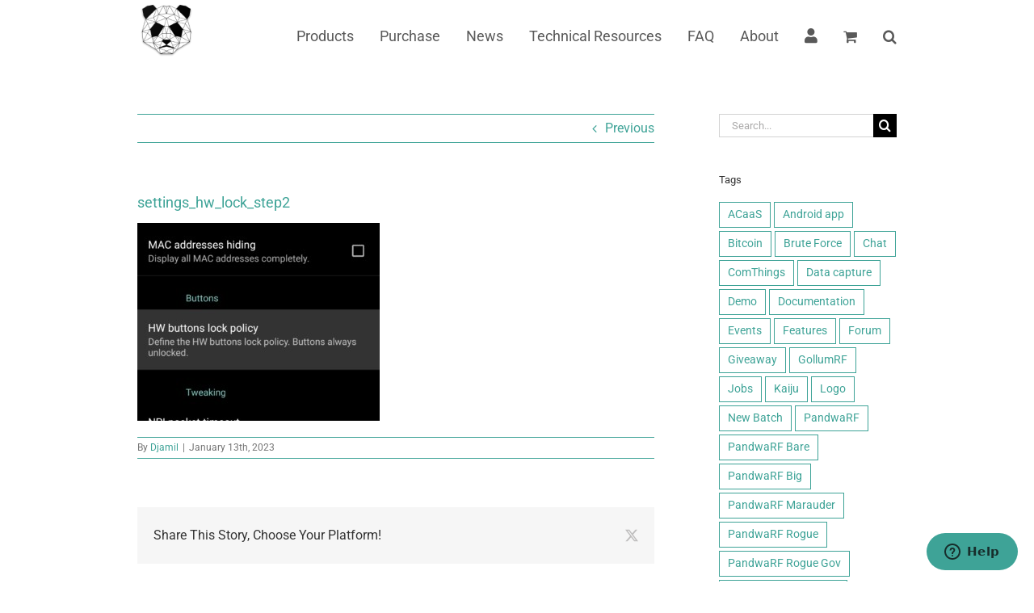

--- FILE ---
content_type: text/html; charset=UTF-8
request_url: https://pandwarf.com/news/pandwarf-automatic-button-lock/settings_hw_lock_step2/
body_size: 16752
content:
<!DOCTYPE html>
<html class="avada-html-layout-wide avada-html-header-position-top" lang="en-US" prefix="og: http://ogp.me/ns# fb: http://ogp.me/ns/fb#">
<head>
	<meta http-equiv="X-UA-Compatible" content="IE=edge" />
	<meta http-equiv="Content-Type" content="text/html; charset=utf-8"/>
	<meta name="viewport" content="width=device-width, initial-scale=1" />
	<meta name='robots' content='index, follow, max-image-preview:large, max-snippet:-1, max-video-preview:-1' />

<!-- Google Tag Manager for WordPress by gtm4wp.com -->
<script data-cfasync="false" data-pagespeed-no-defer>
	var gtm4wp_datalayer_name = "dataLayer";
	var dataLayer = dataLayer || [];
</script>
<!-- End Google Tag Manager for WordPress by gtm4wp.com --><script>window._wca = window._wca || [];</script>

	<!-- This site is optimized with the Yoast SEO plugin v26.7 - https://yoast.com/wordpress/plugins/seo/ -->
	<title>settings_hw_lock_step2 - PandwaRF</title>
	<link rel="canonical" href="https://pandwarf.com/news/pandwarf-automatic-button-lock/settings_hw_lock_step2/" />
	<meta property="og:locale" content="en_US" />
	<meta property="og:type" content="article" />
	<meta property="og:title" content="settings_hw_lock_step2 - PandwaRF" />
	<meta property="og:url" content="https://pandwarf.com/news/pandwarf-automatic-button-lock/settings_hw_lock_step2/" />
	<meta property="og:site_name" content="PandwaRF" />
	<meta property="og:image" content="https://pandwarf.com/news/pandwarf-automatic-button-lock/settings_hw_lock_step2" />
	<meta property="og:image:width" content="1080" />
	<meta property="og:image:height" content="882" />
	<meta property="og:image:type" content="image/jpeg" />
	<meta name="twitter:card" content="summary_large_image" />
	<script type="application/ld+json" class="yoast-schema-graph">{"@context":"https://schema.org","@graph":[{"@type":"WebPage","@id":"https://pandwarf.com/news/pandwarf-automatic-button-lock/settings_hw_lock_step2/","url":"https://pandwarf.com/news/pandwarf-automatic-button-lock/settings_hw_lock_step2/","name":"settings_hw_lock_step2 - PandwaRF","isPartOf":{"@id":"https://pandwarf.com/#website"},"primaryImageOfPage":{"@id":"https://pandwarf.com/news/pandwarf-automatic-button-lock/settings_hw_lock_step2/#primaryimage"},"image":{"@id":"https://pandwarf.com/news/pandwarf-automatic-button-lock/settings_hw_lock_step2/#primaryimage"},"thumbnailUrl":"https://pandwarf.com/wp/wp-content/uploads/2023/01/settings_hw_lock_step2-e1674207055589.jpg","datePublished":"2023-01-13T13:51:19+00:00","breadcrumb":{"@id":"https://pandwarf.com/news/pandwarf-automatic-button-lock/settings_hw_lock_step2/#breadcrumb"},"inLanguage":"en-US","potentialAction":[{"@type":"ReadAction","target":["https://pandwarf.com/news/pandwarf-automatic-button-lock/settings_hw_lock_step2/"]}]},{"@type":"ImageObject","inLanguage":"en-US","@id":"https://pandwarf.com/news/pandwarf-automatic-button-lock/settings_hw_lock_step2/#primaryimage","url":"https://pandwarf.com/wp/wp-content/uploads/2023/01/settings_hw_lock_step2-e1674207055589.jpg","contentUrl":"https://pandwarf.com/wp/wp-content/uploads/2023/01/settings_hw_lock_step2-e1674207055589.jpg","width":1080,"height":882},{"@type":"BreadcrumbList","@id":"https://pandwarf.com/news/pandwarf-automatic-button-lock/settings_hw_lock_step2/#breadcrumb","itemListElement":[{"@type":"ListItem","position":1,"name":"Accueil","item":"https://pandwarf.com/"},{"@type":"ListItem","position":2,"name":"PandwaRF automatic button lock","item":"https://pandwarf.com/news/pandwarf-automatic-button-lock/"},{"@type":"ListItem","position":3,"name":"settings_hw_lock_step2"}]},{"@type":"WebSite","@id":"https://pandwarf.com/#website","url":"https://pandwarf.com/","name":"PandwaRF","description":"One (RF) remote control to rule them all","potentialAction":[{"@type":"SearchAction","target":{"@type":"EntryPoint","urlTemplate":"https://pandwarf.com/?s={search_term_string}"},"query-input":{"@type":"PropertyValueSpecification","valueRequired":true,"valueName":"search_term_string"}}],"inLanguage":"en-US"}]}</script>
	<!-- / Yoast SEO plugin. -->


<link rel='dns-prefetch' href='//stats.wp.com' />
<link rel="alternate" type="application/rss+xml" title="PandwaRF &raquo; Feed" href="https://pandwarf.com/feed/" />
<link rel="alternate" type="application/rss+xml" title="PandwaRF &raquo; Comments Feed" href="https://pandwarf.com/comments/feed/" />
					<link rel="shortcut icon" href="https://pandwarf.com/wp/wp-content/uploads/2016/10/panda-logo_white_ears_final_notext_square.png" type="image/x-icon" />
		
					<!-- Apple Touch Icon -->
			<link rel="apple-touch-icon" sizes="180x180" href="https://pandwarf.com/wp/wp-content/uploads/2016/10/panda-logo_white_ears_final_notext.png">
		
					<!-- Android Icon -->
			<link rel="icon" sizes="192x192" href="https://pandwarf.com/wp/wp-content/uploads/2016/10/panda-logo_white_ears_final_notext_square.png">
		
					<!-- MS Edge Icon -->
			<meta name="msapplication-TileImage" content="https://pandwarf.com/wp/wp-content/uploads/2016/10/panda-logo_white_ears_final_notext_square.png">
				<link rel="alternate" title="oEmbed (JSON)" type="application/json+oembed" href="https://pandwarf.com/wp-json/oembed/1.0/embed?url=https%3A%2F%2Fpandwarf.com%2Fnews%2Fpandwarf-automatic-button-lock%2Fsettings_hw_lock_step2%2F" />
<link rel="alternate" title="oEmbed (XML)" type="text/xml+oembed" href="https://pandwarf.com/wp-json/oembed/1.0/embed?url=https%3A%2F%2Fpandwarf.com%2Fnews%2Fpandwarf-automatic-button-lock%2Fsettings_hw_lock_step2%2F&#038;format=xml" />
				
		<meta property="og:locale" content="en_US"/>
		<meta property="og:type" content="article"/>
		<meta property="og:site_name" content="PandwaRF"/>
		<meta property="og:title" content="settings_hw_lock_step2 - PandwaRF"/>
				<meta property="og:url" content="https://pandwarf.com/news/pandwarf-automatic-button-lock/settings_hw_lock_step2/"/>
																				<meta property="og:image" content="https://pandwarf.com/wp/wp-content/uploads/2022/12/ic_launcher-1.png"/>
		<meta property="og:image:width" content="72"/>
		<meta property="og:image:height" content="72"/>
		<meta property="og:image:type" content="image/png"/>
				<style id='wp-img-auto-sizes-contain-inline-css' type='text/css'>
img:is([sizes=auto i],[sizes^="auto," i]){contain-intrinsic-size:3000px 1500px}
/*# sourceURL=wp-img-auto-sizes-contain-inline-css */
</style>
<style id='wp-emoji-styles-inline-css' type='text/css'>

	img.wp-smiley, img.emoji {
		display: inline !important;
		border: none !important;
		box-shadow: none !important;
		height: 1em !important;
		width: 1em !important;
		margin: 0 0.07em !important;
		vertical-align: -0.1em !important;
		background: none !important;
		padding: 0 !important;
	}
/*# sourceURL=wp-emoji-styles-inline-css */
</style>
<style id='woocommerce-inline-inline-css' type='text/css'>
.woocommerce form .form-row .required { visibility: visible; }
/*# sourceURL=woocommerce-inline-inline-css */
</style>
<link rel='stylesheet' id='sib-front-css-css' href='https://pandwarf.com/wp/wp-content/plugins/mailin/css/mailin-front.css?ver=6.9' type='text/css' media='all' />
<link rel='stylesheet' id='fusion-dynamic-css-css' href='https://pandwarf.com/wp/wp-content/uploads/fusion-styles/73cca77e0f7fdc8e91423593355336a3.min.css?ver=3.12.2' type='text/css' media='all' />
<link rel='stylesheet' id='select2-css' href='https://pandwarf.com/wp/wp-content/plugins/woocommerce/assets/css/select2.css?ver=10.4.3' type='text/css' media='all' />
<script type="text/javascript" src="https://pandwarf.com/wp/wp-includes/js/jquery/jquery.min.js?ver=3.7.1" id="jquery-core-js"></script>
<script type="text/javascript" src="https://pandwarf.com/wp/wp-content/plugins/revslider/public/assets/js/rbtools.min.js?ver=6.6.20" async id="tp-tools-js"></script>
<script type="text/javascript" src="https://pandwarf.com/wp/wp-content/plugins/revslider/public/assets/js/rs6.min.js?ver=6.6.20" async id="revmin-js"></script>
<script type="text/javascript" src="https://pandwarf.com/wp/wp-content/plugins/woocommerce/assets/js/jquery-blockui/jquery.blockUI.min.js?ver=2.7.0-wc.10.4.3" id="wc-jquery-blockui-js" defer="defer" data-wp-strategy="defer"></script>
<script type="text/javascript" id="wc-add-to-cart-js-extra">
/* <![CDATA[ */
var wc_add_to_cart_params = {"ajax_url":"/wp/wp-admin/admin-ajax.php","wc_ajax_url":"/?wc-ajax=%%endpoint%%","i18n_view_cart":"View cart","cart_url":"https://pandwarf.com/cart/","is_cart":"","cart_redirect_after_add":"yes"};
//# sourceURL=wc-add-to-cart-js-extra
/* ]]> */
</script>
<script type="text/javascript" src="https://pandwarf.com/wp/wp-content/plugins/woocommerce/assets/js/frontend/add-to-cart.min.js?ver=10.4.3" id="wc-add-to-cart-js" defer="defer" data-wp-strategy="defer"></script>
<script type="text/javascript" src="https://pandwarf.com/wp/wp-content/plugins/woocommerce/assets/js/js-cookie/js.cookie.min.js?ver=2.1.4-wc.10.4.3" id="wc-js-cookie-js" defer="defer" data-wp-strategy="defer"></script>
<script type="text/javascript" id="woocommerce-js-extra">
/* <![CDATA[ */
var woocommerce_params = {"ajax_url":"/wp/wp-admin/admin-ajax.php","wc_ajax_url":"/?wc-ajax=%%endpoint%%","i18n_password_show":"Show password","i18n_password_hide":"Hide password"};
//# sourceURL=woocommerce-js-extra
/* ]]> */
</script>
<script type="text/javascript" src="https://pandwarf.com/wp/wp-content/plugins/woocommerce/assets/js/frontend/woocommerce.min.js?ver=10.4.3" id="woocommerce-js" defer="defer" data-wp-strategy="defer"></script>
<script type="text/javascript" src="https://stats.wp.com/s-202603.js" id="woocommerce-analytics-js" defer="defer" data-wp-strategy="defer"></script>
<script type="text/javascript" id="sib-front-js-js-extra">
/* <![CDATA[ */
var sibErrMsg = {"invalidMail":"Please fill out valid email address","requiredField":"Please fill out required fields","invalidDateFormat":"Please fill out valid date format","invalidSMSFormat":"Please fill out valid phone number"};
var ajax_sib_front_object = {"ajax_url":"https://pandwarf.com/wp/wp-admin/admin-ajax.php","ajax_nonce":"946a0a4d1d","flag_url":"https://pandwarf.com/wp/wp-content/plugins/mailin/img/flags/"};
//# sourceURL=sib-front-js-js-extra
/* ]]> */
</script>
<script type="text/javascript" src="https://pandwarf.com/wp/wp-content/plugins/mailin/js/mailin-front.js?ver=1766062540" id="sib-front-js-js"></script>
<script type="text/javascript" src="https://pandwarf.com/wp/wp-content/plugins/woocommerce/assets/js/selectWoo/selectWoo.full.min.js?ver=1.0.9-wc.10.4.3" id="selectWoo-js" defer="defer" data-wp-strategy="defer"></script>
<link rel="https://api.w.org/" href="https://pandwarf.com/wp-json/" /><link rel="alternate" title="JSON" type="application/json" href="https://pandwarf.com/wp-json/wp/v2/media/24443" /><link rel="EditURI" type="application/rsd+xml" title="RSD" href="https://pandwarf.com/wp/xmlrpc.php?rsd" />
<meta name="generator" content="WordPress 6.9" />
<meta name="generator" content="WooCommerce 10.4.3" />
<link rel='shortlink' href='https://pandwarf.com/?p=24443' />
	<style>img#wpstats{display:none}</style>
		
<!-- Google Tag Manager for WordPress by gtm4wp.com -->
<!-- GTM Container placement set to automatic -->
<script data-cfasync="false" data-pagespeed-no-defer type="text/javascript">
	var dataLayer_content = {"pagePostType":"attachment","pagePostType2":"single-attachment"};
	dataLayer.push( dataLayer_content );
</script>
<script data-cfasync="false" data-pagespeed-no-defer type="text/javascript">
(function(w,d,s,l,i){w[l]=w[l]||[];w[l].push({'gtm.start':
new Date().getTime(),event:'gtm.js'});var f=d.getElementsByTagName(s)[0],
j=d.createElement(s),dl=l!='dataLayer'?'&l='+l:'';j.async=true;j.src=
'//www.googletagmanager.com/gtm.js?id='+i+dl;f.parentNode.insertBefore(j,f);
})(window,document,'script','dataLayer','GTM-TX6HTP');
</script>
<!-- End Google Tag Manager for WordPress by gtm4wp.com --><style type="text/css" id="tve_global_variables">:root{--tcb-background-author-image:url(https://secure.gravatar.com/avatar/79663c25acdc8dc8979b4cfafc294957c1e085733ec6dcb5044ccd2efe798c41?s=256&r=g);--tcb-background-user-image:url();--tcb-background-featured-image-thumbnail:url(https://pandwarf.com/wp/wp-content/plugins/thrive-leads/tcb/editor/css/images/featured_image.png);}</style><style type="text/css" id="css-fb-visibility">@media screen and (max-width: 640px){.fusion-no-small-visibility{display:none !important;}body .sm-text-align-center{text-align:center !important;}body .sm-text-align-left{text-align:left !important;}body .sm-text-align-right{text-align:right !important;}body .sm-flex-align-center{justify-content:center !important;}body .sm-flex-align-flex-start{justify-content:flex-start !important;}body .sm-flex-align-flex-end{justify-content:flex-end !important;}body .sm-mx-auto{margin-left:auto !important;margin-right:auto !important;}body .sm-ml-auto{margin-left:auto !important;}body .sm-mr-auto{margin-right:auto !important;}body .fusion-absolute-position-small{position:absolute;top:auto;width:100%;}.awb-sticky.awb-sticky-small{ position: sticky; top: var(--awb-sticky-offset,0); }}@media screen and (min-width: 641px) and (max-width: 1024px){.fusion-no-medium-visibility{display:none !important;}body .md-text-align-center{text-align:center !important;}body .md-text-align-left{text-align:left !important;}body .md-text-align-right{text-align:right !important;}body .md-flex-align-center{justify-content:center !important;}body .md-flex-align-flex-start{justify-content:flex-start !important;}body .md-flex-align-flex-end{justify-content:flex-end !important;}body .md-mx-auto{margin-left:auto !important;margin-right:auto !important;}body .md-ml-auto{margin-left:auto !important;}body .md-mr-auto{margin-right:auto !important;}body .fusion-absolute-position-medium{position:absolute;top:auto;width:100%;}.awb-sticky.awb-sticky-medium{ position: sticky; top: var(--awb-sticky-offset,0); }}@media screen and (min-width: 1025px){.fusion-no-large-visibility{display:none !important;}body .lg-text-align-center{text-align:center !important;}body .lg-text-align-left{text-align:left !important;}body .lg-text-align-right{text-align:right !important;}body .lg-flex-align-center{justify-content:center !important;}body .lg-flex-align-flex-start{justify-content:flex-start !important;}body .lg-flex-align-flex-end{justify-content:flex-end !important;}body .lg-mx-auto{margin-left:auto !important;margin-right:auto !important;}body .lg-ml-auto{margin-left:auto !important;}body .lg-mr-auto{margin-right:auto !important;}body .fusion-absolute-position-large{position:absolute;top:auto;width:100%;}.awb-sticky.awb-sticky-large{ position: sticky; top: var(--awb-sticky-offset,0); }}</style>	<noscript><style>.woocommerce-product-gallery{ opacity: 1 !important; }</style></noscript>
	<meta name="generator" content="Powered by Slider Revolution 6.6.20 - responsive, Mobile-Friendly Slider Plugin for WordPress with comfortable drag and drop interface." />
<style type="text/css" id="thrive-default-styles"></style><script>function setREVStartSize(e){
			//window.requestAnimationFrame(function() {
				window.RSIW = window.RSIW===undefined ? window.innerWidth : window.RSIW;
				window.RSIH = window.RSIH===undefined ? window.innerHeight : window.RSIH;
				try {
					var pw = document.getElementById(e.c).parentNode.offsetWidth,
						newh;
					pw = pw===0 || isNaN(pw) || (e.l=="fullwidth" || e.layout=="fullwidth") ? window.RSIW : pw;
					e.tabw = e.tabw===undefined ? 0 : parseInt(e.tabw);
					e.thumbw = e.thumbw===undefined ? 0 : parseInt(e.thumbw);
					e.tabh = e.tabh===undefined ? 0 : parseInt(e.tabh);
					e.thumbh = e.thumbh===undefined ? 0 : parseInt(e.thumbh);
					e.tabhide = e.tabhide===undefined ? 0 : parseInt(e.tabhide);
					e.thumbhide = e.thumbhide===undefined ? 0 : parseInt(e.thumbhide);
					e.mh = e.mh===undefined || e.mh=="" || e.mh==="auto" ? 0 : parseInt(e.mh,0);
					if(e.layout==="fullscreen" || e.l==="fullscreen")
						newh = Math.max(e.mh,window.RSIH);
					else{
						e.gw = Array.isArray(e.gw) ? e.gw : [e.gw];
						for (var i in e.rl) if (e.gw[i]===undefined || e.gw[i]===0) e.gw[i] = e.gw[i-1];
						e.gh = e.el===undefined || e.el==="" || (Array.isArray(e.el) && e.el.length==0)? e.gh : e.el;
						e.gh = Array.isArray(e.gh) ? e.gh : [e.gh];
						for (var i in e.rl) if (e.gh[i]===undefined || e.gh[i]===0) e.gh[i] = e.gh[i-1];
											
						var nl = new Array(e.rl.length),
							ix = 0,
							sl;
						e.tabw = e.tabhide>=pw ? 0 : e.tabw;
						e.thumbw = e.thumbhide>=pw ? 0 : e.thumbw;
						e.tabh = e.tabhide>=pw ? 0 : e.tabh;
						e.thumbh = e.thumbhide>=pw ? 0 : e.thumbh;
						for (var i in e.rl) nl[i] = e.rl[i]<window.RSIW ? 0 : e.rl[i];
						sl = nl[0];
						for (var i in nl) if (sl>nl[i] && nl[i]>0) { sl = nl[i]; ix=i;}
						var m = pw>(e.gw[ix]+e.tabw+e.thumbw) ? 1 : (pw-(e.tabw+e.thumbw)) / (e.gw[ix]);
						newh =  (e.gh[ix] * m) + (e.tabh + e.thumbh);
					}
					var el = document.getElementById(e.c);
					if (el!==null && el) el.style.height = newh+"px";
					el = document.getElementById(e.c+"_wrapper");
					if (el!==null && el) {
						el.style.height = newh+"px";
						el.style.display = "block";
					}
				} catch(e){
					console.log("Failure at Presize of Slider:" + e)
				}
			//});
		  };</script>
		<style type="text/css" id="wp-custom-css">
			/**Pandwarf/css****/
.woocommerce-account .my_account_orders td.license-key-actions {
    width: auto;
    display: flex;
    margin-left: 15px;
    gap: 10px;
}
.woocommerce-account main.clearfix {
    padding: 0 15px !important;
}
.woocommerce-account .woocommerce-MyAccount-content {
    padding: 20px;
}
/***Responsive/screen***/
@media screen and (max-width: 900px)
{
.woocommerce-account .my_account_orders td.license-key-actions {
    flex-direction: column;
}
.woocommerce-account td.license-key-actions a.button.view {
    width: 80px;
    text-align: center;
    font-size: 14px;
    margin: 0 auto;
    margin-right: 0;
}
}
@media screen and (max-width: 767px) {
.woocommerce-account td.license-key-actions a.button.view {
    font-size: 12px;
}
}
@media screen and (max-width: 480px) {
.woocommerce-account .my_account_orders td.license-key-actions {
    margin-left: 0;
}

}
/***Responsive-close***/
/**Pandwarf/css****/		</style>
				<script type="text/javascript">
			var doc = document.documentElement;
			doc.setAttribute( 'data-useragent', navigator.userAgent );
		</script>
		<script>
  (function(i,s,o,g,r,a,m){i['GoogleAnalyticsObject']=r;i[r]=i[r]||function(){
  (i[r].q=i[r].q||[]).push(arguments)},i[r].l=1*new Date();a=s.createElement(o),
  m=s.getElementsByTagName(o)[0];a.async=1;a.src=g;m.parentNode.insertBefore(a,m)
  })(window,document,'script','https://www.google-analytics.com/analytics.js','ga');

  ga('create', 'UA-51510466-3', 'auto');
  ga('send', 'pageview');

</script>
	<style id='global-styles-inline-css' type='text/css'>
:root{--wp--preset--aspect-ratio--square: 1;--wp--preset--aspect-ratio--4-3: 4/3;--wp--preset--aspect-ratio--3-4: 3/4;--wp--preset--aspect-ratio--3-2: 3/2;--wp--preset--aspect-ratio--2-3: 2/3;--wp--preset--aspect-ratio--16-9: 16/9;--wp--preset--aspect-ratio--9-16: 9/16;--wp--preset--color--black: #000000;--wp--preset--color--cyan-bluish-gray: #abb8c3;--wp--preset--color--white: #ffffff;--wp--preset--color--pale-pink: #f78da7;--wp--preset--color--vivid-red: #cf2e2e;--wp--preset--color--luminous-vivid-orange: #ff6900;--wp--preset--color--luminous-vivid-amber: #fcb900;--wp--preset--color--light-green-cyan: #7bdcb5;--wp--preset--color--vivid-green-cyan: #00d084;--wp--preset--color--pale-cyan-blue: #8ed1fc;--wp--preset--color--vivid-cyan-blue: #0693e3;--wp--preset--color--vivid-purple: #9b51e0;--wp--preset--color--awb-color-1: rgba(255,255,255,1);--wp--preset--color--awb-color-2: rgba(246,246,246,1);--wp--preset--color--awb-color-3: rgba(160,206,78,1);--wp--preset--color--awb-color-4: rgba(106,193,47,1);--wp--preset--color--awb-color-5: rgba(62,163,151,1);--wp--preset--color--awb-color-6: rgba(116,116,116,1);--wp--preset--color--awb-color-7: rgba(35,122,110,1);--wp--preset--color--awb-color-8: rgba(51,51,51,1);--wp--preset--color--awb-color-custom-10: rgba(219,216,219,1);--wp--preset--color--awb-color-custom-11: rgba(255,255,255,0.4);--wp--preset--color--awb-color-custom-12: rgba(235,234,234,1);--wp--preset--color--awb-color-custom-13: rgba(235,234,234,0.8);--wp--preset--color--awb-color-custom-14: rgba(232,232,232,1);--wp--preset--color--awb-color-custom-15: rgba(249,249,249,1);--wp--preset--color--awb-color-custom-16: rgba(89,89,89,1);--wp--preset--gradient--vivid-cyan-blue-to-vivid-purple: linear-gradient(135deg,rgb(6,147,227) 0%,rgb(155,81,224) 100%);--wp--preset--gradient--light-green-cyan-to-vivid-green-cyan: linear-gradient(135deg,rgb(122,220,180) 0%,rgb(0,208,130) 100%);--wp--preset--gradient--luminous-vivid-amber-to-luminous-vivid-orange: linear-gradient(135deg,rgb(252,185,0) 0%,rgb(255,105,0) 100%);--wp--preset--gradient--luminous-vivid-orange-to-vivid-red: linear-gradient(135deg,rgb(255,105,0) 0%,rgb(207,46,46) 100%);--wp--preset--gradient--very-light-gray-to-cyan-bluish-gray: linear-gradient(135deg,rgb(238,238,238) 0%,rgb(169,184,195) 100%);--wp--preset--gradient--cool-to-warm-spectrum: linear-gradient(135deg,rgb(74,234,220) 0%,rgb(151,120,209) 20%,rgb(207,42,186) 40%,rgb(238,44,130) 60%,rgb(251,105,98) 80%,rgb(254,248,76) 100%);--wp--preset--gradient--blush-light-purple: linear-gradient(135deg,rgb(255,206,236) 0%,rgb(152,150,240) 100%);--wp--preset--gradient--blush-bordeaux: linear-gradient(135deg,rgb(254,205,165) 0%,rgb(254,45,45) 50%,rgb(107,0,62) 100%);--wp--preset--gradient--luminous-dusk: linear-gradient(135deg,rgb(255,203,112) 0%,rgb(199,81,192) 50%,rgb(65,88,208) 100%);--wp--preset--gradient--pale-ocean: linear-gradient(135deg,rgb(255,245,203) 0%,rgb(182,227,212) 50%,rgb(51,167,181) 100%);--wp--preset--gradient--electric-grass: linear-gradient(135deg,rgb(202,248,128) 0%,rgb(113,206,126) 100%);--wp--preset--gradient--midnight: linear-gradient(135deg,rgb(2,3,129) 0%,rgb(40,116,252) 100%);--wp--preset--font-size--small: 12px;--wp--preset--font-size--medium: 20px;--wp--preset--font-size--large: 24px;--wp--preset--font-size--x-large: 42px;--wp--preset--font-size--normal: 16px;--wp--preset--font-size--xlarge: 32px;--wp--preset--font-size--huge: 48px;--wp--preset--spacing--20: 0.44rem;--wp--preset--spacing--30: 0.67rem;--wp--preset--spacing--40: 1rem;--wp--preset--spacing--50: 1.5rem;--wp--preset--spacing--60: 2.25rem;--wp--preset--spacing--70: 3.38rem;--wp--preset--spacing--80: 5.06rem;--wp--preset--shadow--natural: 6px 6px 9px rgba(0, 0, 0, 0.2);--wp--preset--shadow--deep: 12px 12px 50px rgba(0, 0, 0, 0.4);--wp--preset--shadow--sharp: 6px 6px 0px rgba(0, 0, 0, 0.2);--wp--preset--shadow--outlined: 6px 6px 0px -3px rgb(255, 255, 255), 6px 6px rgb(0, 0, 0);--wp--preset--shadow--crisp: 6px 6px 0px rgb(0, 0, 0);}:where(.is-layout-flex){gap: 0.5em;}:where(.is-layout-grid){gap: 0.5em;}body .is-layout-flex{display: flex;}.is-layout-flex{flex-wrap: wrap;align-items: center;}.is-layout-flex > :is(*, div){margin: 0;}body .is-layout-grid{display: grid;}.is-layout-grid > :is(*, div){margin: 0;}:where(.wp-block-columns.is-layout-flex){gap: 2em;}:where(.wp-block-columns.is-layout-grid){gap: 2em;}:where(.wp-block-post-template.is-layout-flex){gap: 1.25em;}:where(.wp-block-post-template.is-layout-grid){gap: 1.25em;}.has-black-color{color: var(--wp--preset--color--black) !important;}.has-cyan-bluish-gray-color{color: var(--wp--preset--color--cyan-bluish-gray) !important;}.has-white-color{color: var(--wp--preset--color--white) !important;}.has-pale-pink-color{color: var(--wp--preset--color--pale-pink) !important;}.has-vivid-red-color{color: var(--wp--preset--color--vivid-red) !important;}.has-luminous-vivid-orange-color{color: var(--wp--preset--color--luminous-vivid-orange) !important;}.has-luminous-vivid-amber-color{color: var(--wp--preset--color--luminous-vivid-amber) !important;}.has-light-green-cyan-color{color: var(--wp--preset--color--light-green-cyan) !important;}.has-vivid-green-cyan-color{color: var(--wp--preset--color--vivid-green-cyan) !important;}.has-pale-cyan-blue-color{color: var(--wp--preset--color--pale-cyan-blue) !important;}.has-vivid-cyan-blue-color{color: var(--wp--preset--color--vivid-cyan-blue) !important;}.has-vivid-purple-color{color: var(--wp--preset--color--vivid-purple) !important;}.has-black-background-color{background-color: var(--wp--preset--color--black) !important;}.has-cyan-bluish-gray-background-color{background-color: var(--wp--preset--color--cyan-bluish-gray) !important;}.has-white-background-color{background-color: var(--wp--preset--color--white) !important;}.has-pale-pink-background-color{background-color: var(--wp--preset--color--pale-pink) !important;}.has-vivid-red-background-color{background-color: var(--wp--preset--color--vivid-red) !important;}.has-luminous-vivid-orange-background-color{background-color: var(--wp--preset--color--luminous-vivid-orange) !important;}.has-luminous-vivid-amber-background-color{background-color: var(--wp--preset--color--luminous-vivid-amber) !important;}.has-light-green-cyan-background-color{background-color: var(--wp--preset--color--light-green-cyan) !important;}.has-vivid-green-cyan-background-color{background-color: var(--wp--preset--color--vivid-green-cyan) !important;}.has-pale-cyan-blue-background-color{background-color: var(--wp--preset--color--pale-cyan-blue) !important;}.has-vivid-cyan-blue-background-color{background-color: var(--wp--preset--color--vivid-cyan-blue) !important;}.has-vivid-purple-background-color{background-color: var(--wp--preset--color--vivid-purple) !important;}.has-black-border-color{border-color: var(--wp--preset--color--black) !important;}.has-cyan-bluish-gray-border-color{border-color: var(--wp--preset--color--cyan-bluish-gray) !important;}.has-white-border-color{border-color: var(--wp--preset--color--white) !important;}.has-pale-pink-border-color{border-color: var(--wp--preset--color--pale-pink) !important;}.has-vivid-red-border-color{border-color: var(--wp--preset--color--vivid-red) !important;}.has-luminous-vivid-orange-border-color{border-color: var(--wp--preset--color--luminous-vivid-orange) !important;}.has-luminous-vivid-amber-border-color{border-color: var(--wp--preset--color--luminous-vivid-amber) !important;}.has-light-green-cyan-border-color{border-color: var(--wp--preset--color--light-green-cyan) !important;}.has-vivid-green-cyan-border-color{border-color: var(--wp--preset--color--vivid-green-cyan) !important;}.has-pale-cyan-blue-border-color{border-color: var(--wp--preset--color--pale-cyan-blue) !important;}.has-vivid-cyan-blue-border-color{border-color: var(--wp--preset--color--vivid-cyan-blue) !important;}.has-vivid-purple-border-color{border-color: var(--wp--preset--color--vivid-purple) !important;}.has-vivid-cyan-blue-to-vivid-purple-gradient-background{background: var(--wp--preset--gradient--vivid-cyan-blue-to-vivid-purple) !important;}.has-light-green-cyan-to-vivid-green-cyan-gradient-background{background: var(--wp--preset--gradient--light-green-cyan-to-vivid-green-cyan) !important;}.has-luminous-vivid-amber-to-luminous-vivid-orange-gradient-background{background: var(--wp--preset--gradient--luminous-vivid-amber-to-luminous-vivid-orange) !important;}.has-luminous-vivid-orange-to-vivid-red-gradient-background{background: var(--wp--preset--gradient--luminous-vivid-orange-to-vivid-red) !important;}.has-very-light-gray-to-cyan-bluish-gray-gradient-background{background: var(--wp--preset--gradient--very-light-gray-to-cyan-bluish-gray) !important;}.has-cool-to-warm-spectrum-gradient-background{background: var(--wp--preset--gradient--cool-to-warm-spectrum) !important;}.has-blush-light-purple-gradient-background{background: var(--wp--preset--gradient--blush-light-purple) !important;}.has-blush-bordeaux-gradient-background{background: var(--wp--preset--gradient--blush-bordeaux) !important;}.has-luminous-dusk-gradient-background{background: var(--wp--preset--gradient--luminous-dusk) !important;}.has-pale-ocean-gradient-background{background: var(--wp--preset--gradient--pale-ocean) !important;}.has-electric-grass-gradient-background{background: var(--wp--preset--gradient--electric-grass) !important;}.has-midnight-gradient-background{background: var(--wp--preset--gradient--midnight) !important;}.has-small-font-size{font-size: var(--wp--preset--font-size--small) !important;}.has-medium-font-size{font-size: var(--wp--preset--font-size--medium) !important;}.has-large-font-size{font-size: var(--wp--preset--font-size--large) !important;}.has-x-large-font-size{font-size: var(--wp--preset--font-size--x-large) !important;}
/*# sourceURL=global-styles-inline-css */
</style>
<link rel='stylesheet' id='wc-blocks-style-css' href='https://pandwarf.com/wp/wp-content/plugins/woocommerce/assets/client/blocks/wc-blocks.css?ver=wc-10.4.3' type='text/css' media='all' />
<link rel='stylesheet' id='rs-plugin-settings-css' href='https://pandwarf.com/wp/wp-content/plugins/revslider/public/assets/css/rs6.css?ver=6.6.20' type='text/css' media='all' />
<style id='rs-plugin-settings-inline-css' type='text/css'>
#rs-demo-id {}
/*# sourceURL=rs-plugin-settings-inline-css */
</style>
</head>

<body class="attachment wp-singular attachment-template-default single single-attachment postid-24443 attachmentid-24443 attachment-jpeg wp-theme-Avada theme-Avada woocommerce-no-js has-sidebar fusion-image-hovers fusion-pagination-sizing fusion-button_type-flat fusion-button_span-no fusion-button_gradient-linear avada-image-rollover-circle-yes avada-image-rollover-yes avada-image-rollover-direction-left fusion-body ltr fusion-sticky-header no-tablet-sticky-header no-mobile-sticky-header avada-has-rev-slider-styles fusion-disable-outline fusion-sub-menu-fade mobile-logo-pos-left layout-wide-mode avada-has-boxed-modal-shadow-none layout-scroll-offset-full avada-has-zero-margin-offset-top fusion-top-header menu-text-align-left fusion-woo-product-design-clean fusion-woo-shop-page-columns-2 fusion-woo-related-columns-4 fusion-woo-archive-page-columns-3 avada-has-woo-gallery-disabled woo-sale-badge-circle woo-outofstock-badge-top_bar mobile-menu-design-classic fusion-show-pagination-text fusion-header-layout-v1 avada-responsive avada-footer-fx-bg-parallax avada-menu-highlight-style-bar fusion-search-form-classic fusion-main-menu-search-overlay fusion-avatar-square avada-sticky-shrinkage avada-dropdown-styles avada-blog-layout-medium avada-blog-archive-layout-medium alternate avada-header-shadow-no avada-menu-icon-position-left avada-has-megamenu-shadow avada-has-main-nav-search-icon avada-has-breadcrumb-mobile-hidden avada-has-titlebar-hide avada-has-pagination-padding avada-flyout-menu-direction-fade avada-ec-views-v1" data-awb-post-id="24443">
	
<!-- GTM Container placement set to automatic -->
<!-- Google Tag Manager (noscript) -->
				<noscript><iframe src="https://www.googletagmanager.com/ns.html?id=GTM-TX6HTP" height="0" width="0" style="display:none;visibility:hidden" aria-hidden="true"></iframe></noscript>
<!-- End Google Tag Manager (noscript) -->	<a class="skip-link screen-reader-text" href="#content">Skip to content</a>

	<div id="boxed-wrapper">
		
		<div id="wrapper" class="fusion-wrapper">
			<div id="home" style="position:relative;top:-1px;"></div>
							
					
			<header class="fusion-header-wrapper">
				<div class="fusion-header-v1 fusion-logo-alignment fusion-logo-left fusion-sticky-menu- fusion-sticky-logo-1 fusion-mobile-logo-  fusion-mobile-menu-design-classic">
					<div class="fusion-header-sticky-height"></div>
<div class="fusion-header">
	<div class="fusion-row">
					<div class="fusion-logo" data-margin-top="0px" data-margin-bottom="0px" data-margin-left="0px" data-margin-right="0px">
			<a class="fusion-logo-link"  href="https://pandwarf.com/" >

						<!-- standard logo -->
			<img src="https://pandwarf.com/wp/wp-content/uploads/2022/12/ic_launcher-1.png" srcset="https://pandwarf.com/wp/wp-content/uploads/2022/12/ic_launcher-1.png 1x" width="72" height="72" alt="PandwaRF Logo" data-retina_logo_url="" class="fusion-standard-logo" />

			
											<!-- sticky header logo -->
				<img src="https://pandwarf.com/wp/wp-content/uploads/2022/12/ic_launcher.png" srcset="https://pandwarf.com/wp/wp-content/uploads/2022/12/ic_launcher.png 1x" width="192" height="192" alt="PandwaRF Logo" data-retina_logo_url="" class="fusion-sticky-logo" />
					</a>
		</div>		<nav class="fusion-main-menu" aria-label="Main Menu"><div class="fusion-overlay-search">		<form role="search" class="searchform fusion-search-form  fusion-search-form-classic" method="get" action="https://pandwarf.com/">
			<div class="fusion-search-form-content">

				
				<div class="fusion-search-field search-field">
					<label><span class="screen-reader-text">Search for:</span>
													<input type="search" value="" name="s" class="s" placeholder="Search..." required aria-required="true" aria-label="Search..."/>
											</label>
				</div>
				<div class="fusion-search-button search-button">
					<input type="submit" class="fusion-search-submit searchsubmit" aria-label="Search" value="&#xf002;" />
									</div>

				
			</div>


			
		</form>
		<div class="fusion-search-spacer"></div><a href="#" role="button" aria-label="Close Search" class="fusion-close-search"></a></div><ul id="menu-gollumrf-main" class="fusion-menu"><li  id="menu-item-15342"  class="menu-item menu-item-type-custom menu-item-object-custom menu-item-has-children menu-item-15342 fusion-dropdown-menu"  data-item-id="15342"><a  href="#" class="fusion-bar-highlight"><span class="menu-text">Products</span></a><ul class="sub-menu"><li  id="menu-item-21717"  class="menu-item menu-item-type-post_type menu-item-object-page menu-item-21717 fusion-dropdown-submenu" ><a  href="https://pandwarf.com/pandwarf-rogue-pro/" class="fusion-bar-highlight"><span>PandwaRF Rogue Pro</span></a></li><li  id="menu-item-15340"  class="menu-item menu-item-type-post_type menu-item-object-page menu-item-15340 fusion-dropdown-submenu" ><a  href="https://pandwarf.com/pandwarf-rogue-gov/" class="fusion-bar-highlight"><span>PandwaRF Rogue Gov</span></a></li><li  id="menu-item-21420"  class="menu-item menu-item-type-post_type menu-item-object-page menu-item-21420 fusion-dropdown-submenu" ><a  href="https://pandwarf.com/pandwarf-marauder/" class="fusion-bar-highlight"><span>PandwaRF Marauder</span></a></li><li  id="menu-item-30215"  class="menu-item menu-item-type-post_type menu-item-object-page menu-item-30215 fusion-dropdown-submenu" ><a  href="https://pandwarf.com/barracuda-mk1-code-grabber/" class="fusion-bar-highlight"><span>Barracuda Mk1 code grabber</span></a></li><li  id="menu-item-22413"  class="menu-item menu-item-type-custom menu-item-object-custom menu-item-22413 fusion-dropdown-submenu" ><a  href="https://rolling.pandwarf.com" class="fusion-bar-highlight"><span>Kaiju &#8211; Rolling code analyzer &#038; generator</span></a></li><li  id="menu-item-22961"  class="menu-item menu-item-type-post_type menu-item-object-page menu-item-22961 fusion-dropdown-submenu" ><a  href="https://pandwarf.com/rf-trainings/" class="fusion-bar-highlight"><span>RF Trainings</span></a></li></ul></li><li  id="menu-item-22403"  class="menu-item menu-item-type-custom menu-item-object-custom menu-item-has-children menu-item-22403 fusion-dropdown-menu"  data-item-id="22403"><a  href="#" class="fusion-bar-highlight"><span class="menu-text">Purchase</span></a><ul class="sub-menu"><li  id="menu-item-23766"  class="menu-item menu-item-type-taxonomy menu-item-object-product_cat menu-item-has-children menu-item-23766 fusion-dropdown-submenu" ><a  href="https://pandwarf.com/product-category/pentesting/" class="fusion-bar-highlight"><span>Physical Pentesting</span></a><ul class="sub-menu"><li  id="menu-item-22409"  class="menu-item menu-item-type-post_type menu-item-object-product menu-item-22409" ><a  href="https://pandwarf.com/product/pandwarf-rogue-pro/" class="fusion-bar-highlight"><span>PandwaRF Rogue Pro</span></a></li><li  id="menu-item-24548"  class="menu-item menu-item-type-post_type menu-item-object-product menu-item-24548" ><a  href="https://pandwarf.com/product/pandwarf-pentester-pack-rp-ms/" class="fusion-bar-highlight"><span>PandwaRF Pentester Pack</span></a></li><li  id="menu-item-24547"  class="menu-item menu-item-type-post_type menu-item-object-product menu-item-24547" ><a  href="https://pandwarf.com/product/pandwarf-pentester-pack-rp-ms-kag4/" class="fusion-bar-highlight"><span>PandwaRF Pentester Pack with Secure Decrypt</span></a></li><li  id="menu-item-30217"  class="menu-item menu-item-type-post_type menu-item-object-product menu-item-30217" ><a  href="https://pandwarf.com/product/barracuda-mk1-code-grabber/" class="fusion-bar-highlight"><span>Barracuda Mk1 code grabber</span></a></li></ul></li><li  id="menu-item-23765"  class="menu-item menu-item-type-taxonomy menu-item-object-product_cat menu-item-has-children menu-item-23765 fusion-dropdown-submenu" ><a  href="https://pandwarf.com/product-category/marauder/" class="fusion-bar-highlight"><span>Reconnaissance</span></a><ul class="sub-menu"><li  id="menu-item-22407"  class="menu-item menu-item-type-post_type menu-item-object-product menu-item-22407" ><a  href="https://pandwarf.com/product/pandwarf-marauder-basic/" class="fusion-bar-highlight"><span>PandwaRF Marauder Basic</span></a></li><li  id="menu-item-22408"  class="menu-item menu-item-type-post_type menu-item-object-product menu-item-22408" ><a  href="https://pandwarf.com/product/pandwarf-marauder-standard/" class="fusion-bar-highlight"><span>PandwaRF Marauder Standard</span></a></li><li  id="menu-item-22406"  class="menu-item menu-item-type-post_type menu-item-object-product menu-item-22406" ><a  href="https://pandwarf.com/product/pandwarf-marauder-ultimate/" class="fusion-bar-highlight"><span>PandwaRF Marauder Ultimate</span></a></li></ul></li><li  id="menu-item-23767"  class="menu-item menu-item-type-taxonomy menu-item-object-product_cat menu-item-has-children menu-item-23767 fusion-dropdown-submenu" ><a  href="https://pandwarf.com/product-category/lea/" class="fusion-bar-highlight"><span>LEA</span></a><ul class="sub-menu"><li  id="menu-item-22573"  class="menu-item menu-item-type-post_type menu-item-object-product menu-item-22573" ><a  href="https://pandwarf.com/product/pandwarf-lea-pack/" class="fusion-bar-highlight"><span>PandwaRF LEA Pack</span></a></li><li  id="menu-item-22967"  class="menu-item menu-item-type-post_type menu-item-object-product menu-item-22967" ><a  href="https://pandwarf.com/product/pandwarf-lea-pack-ready-to-go/" class="fusion-bar-highlight"><span>PandwaRF LEA Pack Ready to Go</span></a></li></ul></li><li  id="menu-item-23769"  class="menu-item menu-item-type-taxonomy menu-item-object-product_cat menu-item-23769 fusion-dropdown-submenu" ><a  href="https://pandwarf.com/product-category/license/" class="fusion-bar-highlight"><span>Licenses &#038; Tokens</span></a></li><li  id="menu-item-23768"  class="menu-item menu-item-type-taxonomy menu-item-object-product_cat menu-item-has-children menu-item-23768 fusion-dropdown-submenu" ><a  href="https://pandwarf.com/product-category/test/" class="fusion-bar-highlight"><span>Test &#038; practice</span></a><ul class="sub-menu"><li  id="menu-item-22975"  class="menu-item menu-item-type-post_type menu-item-object-product menu-item-22975" ><a  href="https://pandwarf.com/?post_type=product&#038;p=22973" class="fusion-bar-highlight"><span>Gate opener receiver test device (rolling code)</span></a></li><li  id="menu-item-22976"  class="menu-item menu-item-type-post_type menu-item-object-product menu-item-22976" ><a  href="https://pandwarf.com/?post_type=product&#038;p=22971" class="fusion-bar-highlight"><span>Gate opener receiver test device (fixed code)</span></a></li></ul></li></ul></li><li  id="menu-item-12717"  class="menu-item menu-item-type-post_type menu-item-object-page menu-item-12717"  data-item-id="12717"><a  href="https://pandwarf.com/news/" class="fusion-bar-highlight"><span class="menu-text">News</span></a></li><li  id="menu-item-13592"  class="menu-item menu-item-type-custom menu-item-object-custom menu-item-has-children menu-item-13592 fusion-dropdown-menu"  data-item-id="13592"><a  href="#" class="fusion-bar-highlight"><span class="menu-text">Technical Resources</span></a><ul class="sub-menu"><li  id="menu-item-22404"  class="menu-item menu-item-type-custom menu-item-object-custom menu-item-22404 fusion-dropdown-submenu" ><a  href="https://github.com/ComThings/PandwaRF/wiki/Support-User-Guides" class="fusion-bar-highlight"><span><span class="fusion-megamenu-icon"><i class="glyphicon fa-book-open fas" aria-hidden="true"></i></span>User Guides</span></a></li><li  id="menu-item-12832"  class="menu-item menu-item-type-custom menu-item-object-custom menu-item-12832 fusion-dropdown-submenu" ><a  target="_blank" rel="noopener noreferrer" href="https://github.com/ComThings/PandwaRF/wiki" class="fusion-bar-highlight"><span><span class="fusion-megamenu-icon"><i class="glyphicon fa-atlas fas" aria-hidden="true"></i></span>Wiki</span></a></li><li  id="menu-item-14970"  class="menu-item menu-item-type-custom menu-item-object-custom menu-item-14970 fusion-dropdown-submenu" ><a  target="_blank" rel="noopener noreferrer" href="https://www.youtube.com/c/comthings/" class="fusion-bar-highlight"><span><span class="fusion-megamenu-icon"><i class="glyphicon fa-youtube fab" aria-hidden="true"></i></span>Demo Videos</span></a></li><li  id="menu-item-13311"  class="menu-item menu-item-type-custom menu-item-object-custom menu-item-13311 fusion-dropdown-submenu" ><a  target="_blank" rel="noopener noreferrer" href="https://discord.gg/cN35Z5eyjM" class="fusion-bar-highlight"><span><span class="fusion-megamenu-icon"><i class="glyphicon fa-discord fab" aria-hidden="true"></i></span>Discord Server</span></a></li></ul></li><li  id="menu-item-13190"  class="menu-item menu-item-type-post_type menu-item-object-page menu-item-13190"  data-item-id="13190"><a  href="https://pandwarf.com/faq/" class="fusion-bar-highlight"><span class="menu-text">FAQ</span></a></li><li  id="menu-item-13593"  class="menu-item menu-item-type-custom menu-item-object-custom menu-item-has-children menu-item-13593 fusion-dropdown-menu"  data-item-id="13593"><a  href="#" class="fusion-bar-highlight"><span class="menu-text">About</span></a><ul class="sub-menu"><li  id="menu-item-13541"  class="menu-item menu-item-type-custom menu-item-object-custom menu-item-13541 fusion-dropdown-submenu" ><a  target="_blank" rel="noopener noreferrer" href="https://www.comthings.com/" class="fusion-bar-highlight"><span>About Us</span></a></li><li  id="menu-item-13594"  class="menu-item menu-item-type-custom menu-item-object-custom menu-item-13594 fusion-dropdown-submenu" ><a  target="_blank" rel="noopener noreferrer" href="https://postimg.cc/gallery/if1qy6se/" class="fusion-bar-highlight"><span>Media Materials</span></a></li><li  id="menu-item-24338"  class="menu-item menu-item-type-post_type menu-item-object-page menu-item-24338 fusion-dropdown-submenu" ><a  href="https://pandwarf.com/jobs/" class="fusion-bar-highlight"><span>Jobs</span></a></li></ul></li><li  id="menu-item-29231"  class="menu-item menu-item-type-post_type menu-item-object-page menu-item-29231"  data-item-id="29231"><a  href="https://pandwarf.com/my-account/" class="fusion-icon-only-link fusion-flex-link fusion-bar-highlight"><span class="fusion-megamenu-icon"><i class="glyphicon fa-user fas" aria-hidden="true"></i></span><span class="menu-text"><span class="menu-title">My account</span></span></a></li><li class="fusion-custom-menu-item fusion-menu-cart fusion-main-menu-cart"><a class="fusion-main-menu-icon fusion-bar-highlight" href="https://pandwarf.com/cart/"><span class="menu-text" aria-label="View Cart"></span></a></li><li class="fusion-custom-menu-item fusion-main-menu-search fusion-search-overlay"><a class="fusion-main-menu-icon fusion-bar-highlight" href="#" aria-label="Search" data-title="Search" title="Search" role="button" aria-expanded="false"></a></li></ul></nav><div class="fusion-mobile-navigation"><ul id="menu-gollumrf-main-1" class="fusion-mobile-menu"><li   class="menu-item menu-item-type-custom menu-item-object-custom menu-item-has-children menu-item-15342 fusion-dropdown-menu"  data-item-id="15342"><a  href="#" class="fusion-bar-highlight"><span class="menu-text">Products</span></a><ul class="sub-menu"><li   class="menu-item menu-item-type-post_type menu-item-object-page menu-item-21717 fusion-dropdown-submenu" ><a  href="https://pandwarf.com/pandwarf-rogue-pro/" class="fusion-bar-highlight"><span>PandwaRF Rogue Pro</span></a></li><li   class="menu-item menu-item-type-post_type menu-item-object-page menu-item-15340 fusion-dropdown-submenu" ><a  href="https://pandwarf.com/pandwarf-rogue-gov/" class="fusion-bar-highlight"><span>PandwaRF Rogue Gov</span></a></li><li   class="menu-item menu-item-type-post_type menu-item-object-page menu-item-21420 fusion-dropdown-submenu" ><a  href="https://pandwarf.com/pandwarf-marauder/" class="fusion-bar-highlight"><span>PandwaRF Marauder</span></a></li><li   class="menu-item menu-item-type-post_type menu-item-object-page menu-item-30215 fusion-dropdown-submenu" ><a  href="https://pandwarf.com/barracuda-mk1-code-grabber/" class="fusion-bar-highlight"><span>Barracuda Mk1 code grabber</span></a></li><li   class="menu-item menu-item-type-custom menu-item-object-custom menu-item-22413 fusion-dropdown-submenu" ><a  href="https://rolling.pandwarf.com" class="fusion-bar-highlight"><span>Kaiju &#8211; Rolling code analyzer &#038; generator</span></a></li><li   class="menu-item menu-item-type-post_type menu-item-object-page menu-item-22961 fusion-dropdown-submenu" ><a  href="https://pandwarf.com/rf-trainings/" class="fusion-bar-highlight"><span>RF Trainings</span></a></li></ul></li><li   class="menu-item menu-item-type-custom menu-item-object-custom menu-item-has-children menu-item-22403 fusion-dropdown-menu"  data-item-id="22403"><a  href="#" class="fusion-bar-highlight"><span class="menu-text">Purchase</span></a><ul class="sub-menu"><li   class="menu-item menu-item-type-taxonomy menu-item-object-product_cat menu-item-has-children menu-item-23766 fusion-dropdown-submenu" ><a  href="https://pandwarf.com/product-category/pentesting/" class="fusion-bar-highlight"><span>Physical Pentesting</span></a><ul class="sub-menu"><li   class="menu-item menu-item-type-post_type menu-item-object-product menu-item-22409" ><a  href="https://pandwarf.com/product/pandwarf-rogue-pro/" class="fusion-bar-highlight"><span>PandwaRF Rogue Pro</span></a></li><li   class="menu-item menu-item-type-post_type menu-item-object-product menu-item-24548" ><a  href="https://pandwarf.com/product/pandwarf-pentester-pack-rp-ms/" class="fusion-bar-highlight"><span>PandwaRF Pentester Pack</span></a></li><li   class="menu-item menu-item-type-post_type menu-item-object-product menu-item-24547" ><a  href="https://pandwarf.com/product/pandwarf-pentester-pack-rp-ms-kag4/" class="fusion-bar-highlight"><span>PandwaRF Pentester Pack with Secure Decrypt</span></a></li><li   class="menu-item menu-item-type-post_type menu-item-object-product menu-item-30217" ><a  href="https://pandwarf.com/product/barracuda-mk1-code-grabber/" class="fusion-bar-highlight"><span>Barracuda Mk1 code grabber</span></a></li></ul></li><li   class="menu-item menu-item-type-taxonomy menu-item-object-product_cat menu-item-has-children menu-item-23765 fusion-dropdown-submenu" ><a  href="https://pandwarf.com/product-category/marauder/" class="fusion-bar-highlight"><span>Reconnaissance</span></a><ul class="sub-menu"><li   class="menu-item menu-item-type-post_type menu-item-object-product menu-item-22407" ><a  href="https://pandwarf.com/product/pandwarf-marauder-basic/" class="fusion-bar-highlight"><span>PandwaRF Marauder Basic</span></a></li><li   class="menu-item menu-item-type-post_type menu-item-object-product menu-item-22408" ><a  href="https://pandwarf.com/product/pandwarf-marauder-standard/" class="fusion-bar-highlight"><span>PandwaRF Marauder Standard</span></a></li><li   class="menu-item menu-item-type-post_type menu-item-object-product menu-item-22406" ><a  href="https://pandwarf.com/product/pandwarf-marauder-ultimate/" class="fusion-bar-highlight"><span>PandwaRF Marauder Ultimate</span></a></li></ul></li><li   class="menu-item menu-item-type-taxonomy menu-item-object-product_cat menu-item-has-children menu-item-23767 fusion-dropdown-submenu" ><a  href="https://pandwarf.com/product-category/lea/" class="fusion-bar-highlight"><span>LEA</span></a><ul class="sub-menu"><li   class="menu-item menu-item-type-post_type menu-item-object-product menu-item-22573" ><a  href="https://pandwarf.com/product/pandwarf-lea-pack/" class="fusion-bar-highlight"><span>PandwaRF LEA Pack</span></a></li><li   class="menu-item menu-item-type-post_type menu-item-object-product menu-item-22967" ><a  href="https://pandwarf.com/product/pandwarf-lea-pack-ready-to-go/" class="fusion-bar-highlight"><span>PandwaRF LEA Pack Ready to Go</span></a></li></ul></li><li   class="menu-item menu-item-type-taxonomy menu-item-object-product_cat menu-item-23769 fusion-dropdown-submenu" ><a  href="https://pandwarf.com/product-category/license/" class="fusion-bar-highlight"><span>Licenses &#038; Tokens</span></a></li><li   class="menu-item menu-item-type-taxonomy menu-item-object-product_cat menu-item-has-children menu-item-23768 fusion-dropdown-submenu" ><a  href="https://pandwarf.com/product-category/test/" class="fusion-bar-highlight"><span>Test &#038; practice</span></a><ul class="sub-menu"><li   class="menu-item menu-item-type-post_type menu-item-object-product menu-item-22975" ><a  href="https://pandwarf.com/?post_type=product&#038;p=22973" class="fusion-bar-highlight"><span>Gate opener receiver test device (rolling code)</span></a></li><li   class="menu-item menu-item-type-post_type menu-item-object-product menu-item-22976" ><a  href="https://pandwarf.com/?post_type=product&#038;p=22971" class="fusion-bar-highlight"><span>Gate opener receiver test device (fixed code)</span></a></li></ul></li></ul></li><li   class="menu-item menu-item-type-post_type menu-item-object-page menu-item-12717"  data-item-id="12717"><a  href="https://pandwarf.com/news/" class="fusion-bar-highlight"><span class="menu-text">News</span></a></li><li   class="menu-item menu-item-type-custom menu-item-object-custom menu-item-has-children menu-item-13592 fusion-dropdown-menu"  data-item-id="13592"><a  href="#" class="fusion-bar-highlight"><span class="menu-text">Technical Resources</span></a><ul class="sub-menu"><li   class="menu-item menu-item-type-custom menu-item-object-custom menu-item-22404 fusion-dropdown-submenu" ><a  href="https://github.com/ComThings/PandwaRF/wiki/Support-User-Guides" class="fusion-bar-highlight"><span><span class="fusion-megamenu-icon"><i class="glyphicon fa-book-open fas" aria-hidden="true"></i></span>User Guides</span></a></li><li   class="menu-item menu-item-type-custom menu-item-object-custom menu-item-12832 fusion-dropdown-submenu" ><a  target="_blank" rel="noopener noreferrer" href="https://github.com/ComThings/PandwaRF/wiki" class="fusion-bar-highlight"><span><span class="fusion-megamenu-icon"><i class="glyphicon fa-atlas fas" aria-hidden="true"></i></span>Wiki</span></a></li><li   class="menu-item menu-item-type-custom menu-item-object-custom menu-item-14970 fusion-dropdown-submenu" ><a  target="_blank" rel="noopener noreferrer" href="https://www.youtube.com/c/comthings/" class="fusion-bar-highlight"><span><span class="fusion-megamenu-icon"><i class="glyphicon fa-youtube fab" aria-hidden="true"></i></span>Demo Videos</span></a></li><li   class="menu-item menu-item-type-custom menu-item-object-custom menu-item-13311 fusion-dropdown-submenu" ><a  target="_blank" rel="noopener noreferrer" href="https://discord.gg/cN35Z5eyjM" class="fusion-bar-highlight"><span><span class="fusion-megamenu-icon"><i class="glyphicon fa-discord fab" aria-hidden="true"></i></span>Discord Server</span></a></li></ul></li><li   class="menu-item menu-item-type-post_type menu-item-object-page menu-item-13190"  data-item-id="13190"><a  href="https://pandwarf.com/faq/" class="fusion-bar-highlight"><span class="menu-text">FAQ</span></a></li><li   class="menu-item menu-item-type-custom menu-item-object-custom menu-item-has-children menu-item-13593 fusion-dropdown-menu"  data-item-id="13593"><a  href="#" class="fusion-bar-highlight"><span class="menu-text">About</span></a><ul class="sub-menu"><li   class="menu-item menu-item-type-custom menu-item-object-custom menu-item-13541 fusion-dropdown-submenu" ><a  target="_blank" rel="noopener noreferrer" href="https://www.comthings.com/" class="fusion-bar-highlight"><span>About Us</span></a></li><li   class="menu-item menu-item-type-custom menu-item-object-custom menu-item-13594 fusion-dropdown-submenu" ><a  target="_blank" rel="noopener noreferrer" href="https://postimg.cc/gallery/if1qy6se/" class="fusion-bar-highlight"><span>Media Materials</span></a></li><li   class="menu-item menu-item-type-post_type menu-item-object-page menu-item-24338 fusion-dropdown-submenu" ><a  href="https://pandwarf.com/jobs/" class="fusion-bar-highlight"><span>Jobs</span></a></li></ul></li><li   class="menu-item menu-item-type-post_type menu-item-object-page menu-item-29231"  data-item-id="29231"><a  href="https://pandwarf.com/my-account/" class="fusion-icon-only-link fusion-flex-link fusion-bar-highlight"><span class="fusion-megamenu-icon"><i class="glyphicon fa-user fas" aria-hidden="true"></i></span><span class="menu-text"><span class="menu-title">My account</span></span></a></li></ul></div>
<nav class="fusion-mobile-nav-holder fusion-mobile-menu-text-align-left" aria-label="Main Menu Mobile"></nav>

					</div>
</div>
				</div>
				<div class="fusion-clearfix"></div>
			</header>
								
							<div id="sliders-container" class="fusion-slider-visibility">
					</div>
				
					
							
			
						<main id="main" class="clearfix ">
				<div class="fusion-row" style="">

<section id="content" style="float: left;">
			<div class="single-navigation clearfix">
			<a href="https://pandwarf.com/news/pandwarf-automatic-button-lock/" rel="prev">Previous</a>					</div>
	
					<article id="post-24443" class="post post-24443 attachment type-attachment status-inherit hentry">
						
									
															<h1 class="entry-title fusion-post-title">settings_hw_lock_step2</h1>										<div class="post-content">
				<p class="attachment"><a data-rel="iLightbox[postimages]" data-title="" data-caption="" href='https://pandwarf.com/wp/wp-content/uploads/2023/01/settings_hw_lock_step2-e1674207055589.jpg'><img decoding="async" width="300" height="245" src="https://pandwarf.com/wp/wp-content/uploads/2023/01/settings_hw_lock_step2-e1674207055589-300x245.jpg" class="attachment-medium size-medium lazyload" alt="" srcset="data:image/svg+xml,%3Csvg%20xmlns%3D%27http%3A%2F%2Fwww.w3.org%2F2000%2Fsvg%27%20width%3D%271080%27%20height%3D%27882%27%20viewBox%3D%270%200%201080%20882%27%3E%3Crect%20width%3D%271080%27%20height%3D%27882%27%20fill-opacity%3D%220%22%2F%3E%3C%2Fsvg%3E" data-orig-src="https://pandwarf.com/wp/wp-content/uploads/2023/01/settings_hw_lock_step2-e1674207055589-300x245.jpg" data-srcset="https://pandwarf.com/wp/wp-content/uploads/2023/01/settings_hw_lock_step2-e1674207055589-200x163.jpg 200w, https://pandwarf.com/wp/wp-content/uploads/2023/01/settings_hw_lock_step2-e1674207055589-300x245.jpg 300w, https://pandwarf.com/wp/wp-content/uploads/2023/01/settings_hw_lock_step2-e1674207055589-400x327.jpg 400w, https://pandwarf.com/wp/wp-content/uploads/2023/01/settings_hw_lock_step2-e1674207055589-500x408.jpg 500w, https://pandwarf.com/wp/wp-content/uploads/2023/01/settings_hw_lock_step2-e1674207055589-560x457.jpg 560w, https://pandwarf.com/wp/wp-content/uploads/2023/01/settings_hw_lock_step2-e1674207055589-600x490.jpg 600w, https://pandwarf.com/wp/wp-content/uploads/2023/01/settings_hw_lock_step2-e1674207055589-700x572.jpg 700w, https://pandwarf.com/wp/wp-content/uploads/2023/01/settings_hw_lock_step2-e1674207055589-768x627.jpg 768w, https://pandwarf.com/wp/wp-content/uploads/2023/01/settings_hw_lock_step2-e1674207055589-800x653.jpg 800w, https://pandwarf.com/wp/wp-content/uploads/2023/01/settings_hw_lock_step2-e1674207055589-1024x836.jpg 1024w, https://pandwarf.com/wp/wp-content/uploads/2023/01/settings_hw_lock_step2-e1674207055589.jpg 1080w" data-sizes="auto" /></a></p>
							</div>

												<div class="fusion-meta-info"><div class="fusion-meta-info-wrapper">By <span class="vcard"><span class="fn"><a href="https://pandwarf.com/news/author/djamil/" title="Posts by Djamil" rel="author">Djamil</a></span></span><span class="fusion-inline-sep">|</span><span class="updated rich-snippet-hidden">2023-01-13T14:51:19+01:00</span><span>January 13th, 2023</span><span class="fusion-inline-sep">|</span></div></div>													<div class="fusion-sharing-box fusion-theme-sharing-box fusion-single-sharing-box">
		<h4>Share This Story, Choose Your Platform!</h4>
		<div class="fusion-social-networks"><div class="fusion-social-networks-wrapper"><a  class="fusion-social-network-icon fusion-tooltip fusion-twitter awb-icon-twitter fusion-last-social-icon" style="color:var(--sharing_social_links_icon_color);" data-placement="top" data-title="X" data-toggle="tooltip" title="X" href="https://x.com/intent/post?url=https%3A%2F%2Fpandwarf.com%2Fnews%2Fpandwarf-automatic-button-lock%2Fsettings_hw_lock_step2%2F&amp;text=settings_hw_lock_step2" target="_blank" rel="noopener noreferrer"><span class="screen-reader-text">X</span></a><div class="fusion-clearfix"></div></div></div>	</div>
													
																	</article>
	</section>
<aside id="sidebar" class="sidebar fusion-widget-area fusion-content-widget-area fusion-sidebar-right fusion-blogsidebar" style="float: right;" data="">
											
					<section id="search-2" class="widget widget_search">		<form role="search" class="searchform fusion-search-form  fusion-search-form-classic" method="get" action="https://pandwarf.com/">
			<div class="fusion-search-form-content">

				
				<div class="fusion-search-field search-field">
					<label><span class="screen-reader-text">Search for:</span>
													<input type="search" value="" name="s" class="s" placeholder="Search..." required aria-required="true" aria-label="Search..."/>
											</label>
				</div>
				<div class="fusion-search-button search-button">
					<input type="submit" class="fusion-search-submit searchsubmit" aria-label="Search" value="&#xf002;" />
									</div>

				
			</div>


			
		</form>
		</section><section id="tag_cloud-2" class="widget widget_tag_cloud"><div class="heading"><h4 class="widget-title">Tags</h4></div><div class="tagcloud"><a href="https://pandwarf.com/news/tag/acaas/" class="tag-cloud-link tag-link-20 tag-link-position-1" aria-label="ACaaS (2 items)">ACaaS</a>
<a href="https://pandwarf.com/news/tag/app/" class="tag-cloud-link tag-link-53 tag-link-position-2" aria-label="Android app (12 items)">Android app</a>
<a href="https://pandwarf.com/news/tag/bitcoin/" class="tag-cloud-link tag-link-86 tag-link-position-3" aria-label="Bitcoin (1 item)">Bitcoin</a>
<a href="https://pandwarf.com/news/tag/brute-force/" class="tag-cloud-link tag-link-68 tag-link-position-4" aria-label="Brute Force (13 items)">Brute Force</a>
<a href="https://pandwarf.com/news/tag/chat/" class="tag-cloud-link tag-link-57 tag-link-position-5" aria-label="Chat (3 items)">Chat</a>
<a href="https://pandwarf.com/news/tag/comthings/" class="tag-cloud-link tag-link-13 tag-link-position-6" aria-label="ComThings (3 items)">ComThings</a>
<a href="https://pandwarf.com/news/tag/data-capture/" class="tag-cloud-link tag-link-64 tag-link-position-7" aria-label="Data capture (3 items)">Data capture</a>
<a href="https://pandwarf.com/news/tag/demo/" class="tag-cloud-link tag-link-23 tag-link-position-8" aria-label="Demo (24 items)">Demo</a>
<a href="https://pandwarf.com/news/tag/documentation/" class="tag-cloud-link tag-link-140 tag-link-position-9" aria-label="Documentation (3 items)">Documentation</a>
<a href="https://pandwarf.com/news/tag/events/" class="tag-cloud-link tag-link-16 tag-link-position-10" aria-label="Events (7 items)">Events</a>
<a href="https://pandwarf.com/news/tag/features/" class="tag-cloud-link tag-link-61 tag-link-position-11" aria-label="Features (18 items)">Features</a>
<a href="https://pandwarf.com/news/tag/forum/" class="tag-cloud-link tag-link-56 tag-link-position-12" aria-label="Forum (2 items)">Forum</a>
<a href="https://pandwarf.com/news/tag/giveaway/" class="tag-cloud-link tag-link-79 tag-link-position-13" aria-label="Giveaway (2 items)">Giveaway</a>
<a href="https://pandwarf.com/news/tag/gollumrf/" class="tag-cloud-link tag-link-38 tag-link-position-14" aria-label="GollumRF (17 items)">GollumRF</a>
<a href="https://pandwarf.com/news/tag/jobs/" class="tag-cloud-link tag-link-27 tag-link-position-15" aria-label="Jobs (3 items)">Jobs</a>
<a href="https://pandwarf.com/news/tag/kaiju/" class="tag-cloud-link tag-link-142 tag-link-position-16" aria-label="Kaiju (23 items)">Kaiju</a>
<a href="https://pandwarf.com/news/tag/logo/" class="tag-cloud-link tag-link-50 tag-link-position-17" aria-label="Logo (2 items)">Logo</a>
<a href="https://pandwarf.com/news/tag/new-batch/" class="tag-cloud-link tag-link-70 tag-link-position-18" aria-label="New Batch (5 items)">New Batch</a>
<a href="https://pandwarf.com/news/tag/pandwarf/" class="tag-cloud-link tag-link-48 tag-link-position-19" aria-label="PandwaRF (16 items)">PandwaRF</a>
<a href="https://pandwarf.com/news/tag/pandwarf-bare/" class="tag-cloud-link tag-link-65 tag-link-position-20" aria-label="PandwaRF Bare (8 items)">PandwaRF Bare</a>
<a href="https://pandwarf.com/news/tag/big/" class="tag-cloud-link tag-link-44 tag-link-position-21" aria-label="PandwaRF Big (25 items)">PandwaRF Big</a>
<a href="https://pandwarf.com/news/tag/pandwarf-marauder/" class="tag-cloud-link tag-link-82 tag-link-position-22" aria-label="PandwaRF Marauder (18 items)">PandwaRF Marauder</a>
<a href="https://pandwarf.com/news/tag/pandwarf-rogue/" class="tag-cloud-link tag-link-75 tag-link-position-23" aria-label="PandwaRF Rogue (16 items)">PandwaRF Rogue</a>
<a href="https://pandwarf.com/news/tag/pandwarf-rogue-gov/" class="tag-cloud-link tag-link-81 tag-link-position-24" aria-label="PandwaRF Rogue Gov (17 items)">PandwaRF Rogue Gov</a>
<a href="https://pandwarf.com/news/tag/pandwarf-rogue-pro/" class="tag-cloud-link tag-link-80 tag-link-position-25" aria-label="PandwaRF Rogue Pro (24 items)">PandwaRF Rogue Pro</a>
<a href="https://pandwarf.com/news/tag/payment/" class="tag-cloud-link tag-link-85 tag-link-position-26" aria-label="Payment (1 item)">Payment</a>
<a href="https://pandwarf.com/news/tag/pre-order/" class="tag-cloud-link tag-link-35 tag-link-position-27" aria-label="Pre-order (4 items)">Pre-order</a>
<a href="https://pandwarf.com/news/tag/press/" class="tag-cloud-link tag-link-19 tag-link-position-28" aria-label="Press (3 items)">Press</a>
<a href="https://pandwarf.com/news/tag/price/" class="tag-cloud-link tag-link-73 tag-link-position-29" aria-label="Price (4 items)">Price</a>
<a href="https://pandwarf.com/news/tag/production/" class="tag-cloud-link tag-link-39 tag-link-position-30" aria-label="Production (4 items)">Production</a>
<a href="https://pandwarf.com/news/tag/products/" class="tag-cloud-link tag-link-77 tag-link-position-31" aria-label="Products (4 items)">Products</a>
<a href="https://pandwarf.com/news/tag/resellers/" class="tag-cloud-link tag-link-76 tag-link-position-32" aria-label="Resellers (3 items)">Resellers</a>
<a href="https://pandwarf.com/news/tag/retrospective/" class="tag-cloud-link tag-link-106 tag-link-position-33" aria-label="Retrospective (1 item)">Retrospective</a>
<a href="https://pandwarf.com/news/tag/reverse-engineering/" class="tag-cloud-link tag-link-112 tag-link-position-34" aria-label="Reverse engineering (8 items)">Reverse engineering</a>
<a href="https://pandwarf.com/news/tag/rolling-code/" class="tag-cloud-link tag-link-139 tag-link-position-35" aria-label="Rolling code (7 items)">Rolling code</a>
<a href="https://pandwarf.com/news/tag/sale/" class="tag-cloud-link tag-link-84 tag-link-position-36" aria-label="Sale (1 item)">Sale</a>
<a href="https://pandwarf.com/news/tag/sdk/" class="tag-cloud-link tag-link-72 tag-link-position-37" aria-label="SDK (4 items)">SDK</a>
<a href="https://pandwarf.com/news/tag/shipping/" class="tag-cloud-link tag-link-45 tag-link-position-38" aria-label="Shipping (8 items)">Shipping</a>
<a href="https://pandwarf.com/news/tag/spectrum-analyser/" class="tag-cloud-link tag-link-145 tag-link-position-39" aria-label="Spectrum Analyser (2 items)">Spectrum Analyser</a>
<a href="https://pandwarf.com/news/tag/survey/" class="tag-cloud-link tag-link-36 tag-link-position-40" aria-label="Survey (4 items)">Survey</a>
<a href="https://pandwarf.com/news/tag/trainings/" class="tag-cloud-link tag-link-151 tag-link-position-41" aria-label="Trainings (2 items)">Trainings</a>
<a href="https://pandwarf.com/news/tag/tutorial/" class="tag-cloud-link tag-link-91 tag-link-position-42" aria-label="Tutorial (7 items)">Tutorial</a>
<a href="https://pandwarf.com/news/tag/usb/" class="tag-cloud-link tag-link-87 tag-link-position-43" aria-label="USB (1 item)">USB</a>
<a href="https://pandwarf.com/news/tag/videography/" class="tag-cloud-link tag-link-26 tag-link-position-44" aria-label="Video (6 items)">Video</a>
<a href="https://pandwarf.com/news/tag/wiki/" class="tag-cloud-link tag-link-52 tag-link-position-45" aria-label="Wiki (2 items)">Wiki</a></div>
</section><style type="text/css" data-id="tweets-widget-2">#tweets-widget-2 li { border-color:#ebeaea;}</style><section id="tweets-widget-2" class="widget tweets" style="border-style: solid;border-color: #ebeaea;border-color:transparent;border-width:0px;"><div class="heading"><h4 class="widget-title">Recent Tweets</h4></div>				
		<div style="overflow:hidden">
											<a class="twitter-timeline" data-dnt="true" href="https://twitter.com/@Pandwa_RF" data-width="" data-height="" width="" height="" data-theme="light" data-link-color="" data-border-color="#ebeaea" data-chrome="">Tweets by @Pandwa_RF</a>
							
											<script async src="//platform.twitter.com/widgets.js" charset="utf-8"></script>
							
		</div>
		</section>
		<section id="recent-posts-2" class="widget widget_recent_entries">
		<div class="heading"><h4 class="widget-title">Recent Posts</h4></div>
		<ul>
											<li>
					<a href="https://pandwarf.com/news/kaiju-turns-5/">Kaiju Turns 5</a>
									</li>
											<li>
					<a href="https://pandwarf.com/news/comthings-to-showcase-advanced-rf-security-solutions-at-milipol-paris-2025/">ComThings to Showcase Advanced RF Security Solutions at Milipol Paris 2025</a>
									</li>
											<li>
					<a href="https://pandwarf.com/news/secure-decrypt-feature-in-kaiju/">Secure Decrypt feature in Kaiju</a>
									</li>
											<li>
					<a href="https://pandwarf.com/news/new-keeloq-calculator-tool-to-easily-encode-decode-encrypt-decrypt-keeloq-rolling-codes/">New KeeLoq Calculator tool to easily encode/decode/encrypt/decrypt KeeLoq rolling codes</a>
									</li>
											<li>
					<a href="https://pandwarf.com/news/support-for-jarolift-roller-shutters/">Support for Jarolift roller shutters</a>
									</li>
					</ul>

		</section>			</aside>
						
					</div>  <!-- fusion-row -->
				</main>  <!-- #main -->
				
				
								
					
		<div class="fusion-footer">
					
	<footer class="fusion-footer-widget-area fusion-widget-area">
		<div class="fusion-row">
			<div class="fusion-columns fusion-columns-3 fusion-widget-area">
				
																									<div class="fusion-column col-lg-4 col-md-4 col-sm-4">
							
		<section id="recent-posts-3" class="fusion-footer-widget-column widget widget_recent_entries">
		<h4 class="widget-title">What&#8217;s new</h4>
		<ul>
											<li>
					<a href="https://pandwarf.com/news/kaiju-turns-5/">Kaiju Turns 5</a>
									</li>
											<li>
					<a href="https://pandwarf.com/news/comthings-to-showcase-advanced-rf-security-solutions-at-milipol-paris-2025/">ComThings to Showcase Advanced RF Security Solutions at Milipol Paris 2025</a>
									</li>
											<li>
					<a href="https://pandwarf.com/news/secure-decrypt-feature-in-kaiju/">Secure Decrypt feature in Kaiju</a>
									</li>
					</ul>

		<div style="clear:both;"></div></section>																					</div>
																										<div class="fusion-column col-lg-4 col-md-4 col-sm-4">
													</div>
																										<div class="fusion-column fusion-column-last col-lg-4 col-md-4 col-sm-4">
							<section id="text-7" class="fusion-footer-widget-column widget widget_text"><h4 class="widget-title">We are looking for resellers!</h4>			<div class="textwidget"><p>If you are interested in <strong>becoming a reseller</strong> (mainly for <strong>PandwaRF Rogue Pro</strong> but other product versions too), please contact us at pandwarf@comthings.com.</p>
</div>
		<div style="clear:both;"></div></section>																					</div>
																																				
				<div class="fusion-clearfix"></div>
			</div> <!-- fusion-columns -->
		</div> <!-- fusion-row -->
	</footer> <!-- fusion-footer-widget-area -->

	
	<footer id="footer" class="fusion-footer-copyright-area">
		<div class="fusion-row">
			<div class="fusion-copyright-content">

				<div class="fusion-copyright-notice">
		<div>
		Copyright 2026 ComThings SAS | All Rights Reserved | 
ComThings SAS |
<a href="https://pandwarf.com/mentions-legales/" target="_blank">Mentions légales</a> |
<a href="https://pandwarf.com/conditions-generales-de-vente/" target="_blank"> Conditions Générales de Vente </a>	</div>
</div>
<div class="fusion-social-links-footer">
	<div class="fusion-social-networks"><div class="fusion-social-networks-wrapper"><a  class="fusion-social-network-icon fusion-tooltip fusion-facebook awb-icon-facebook" style data-placement="top" data-title="Facebook" data-toggle="tooltip" title="Facebook" href="https://www.facebook.com/PandwaRF/" target="_blank" rel="noreferrer"><span class="screen-reader-text">Facebook</span></a><a  class="fusion-social-network-icon fusion-tooltip fusion-twitter awb-icon-twitter" style data-placement="top" data-title="X" data-toggle="tooltip" title="X" href="https://twitter.com/Pandwa_RF" target="_blank" rel="noopener noreferrer"><span class="screen-reader-text">X</span></a><a  class="fusion-social-network-icon fusion-tooltip fusion-linkedin awb-icon-linkedin" style data-placement="top" data-title="LinkedIn" data-toggle="tooltip" title="LinkedIn" href="https://www.linkedin.com/company/comthings" target="_blank" rel="noopener noreferrer"><span class="screen-reader-text">LinkedIn</span></a><a  class="fusion-social-network-icon fusion-tooltip fusion-youtube awb-icon-youtube" style data-placement="top" data-title="YouTube" data-toggle="tooltip" title="YouTube" href="https://www.youtube.com/channel/UCq028F7CzShaL_Jj0_r85pg" target="_blank" rel="noopener noreferrer"><span class="screen-reader-text">YouTube</span></a></div></div></div>

			</div> <!-- fusion-fusion-copyright-content -->
		</div> <!-- fusion-row -->
	</footer> <!-- #footer -->
		</div> <!-- fusion-footer -->

		
																</div> <!-- wrapper -->
		</div> <!-- #boxed-wrapper -->
				<a class="fusion-one-page-text-link fusion-page-load-link" tabindex="-1" href="#" aria-hidden="true">Page load link</a>

		<div class="avada-footer-scripts">
			<script type="text/javascript">var fusionNavIsCollapsed=function(e){var t,n;window.innerWidth<=e.getAttribute("data-breakpoint")?(e.classList.add("collapse-enabled"),e.classList.remove("awb-menu_desktop"),e.classList.contains("expanded")||window.dispatchEvent(new CustomEvent("fusion-mobile-menu-collapsed",{detail:{nav:e}})),(n=e.querySelectorAll(".menu-item-has-children.expanded")).length&&n.forEach((function(e){e.querySelector(".awb-menu__open-nav-submenu_mobile").setAttribute("aria-expanded","false")}))):(null!==e.querySelector(".menu-item-has-children.expanded .awb-menu__open-nav-submenu_click")&&e.querySelector(".menu-item-has-children.expanded .awb-menu__open-nav-submenu_click").click(),e.classList.remove("collapse-enabled"),e.classList.add("awb-menu_desktop"),null!==e.querySelector(".awb-menu__main-ul")&&e.querySelector(".awb-menu__main-ul").removeAttribute("style")),e.classList.add("no-wrapper-transition"),clearTimeout(t),t=setTimeout(()=>{e.classList.remove("no-wrapper-transition")},400),e.classList.remove("loading")},fusionRunNavIsCollapsed=function(){var e,t=document.querySelectorAll(".awb-menu");for(e=0;e<t.length;e++)fusionNavIsCollapsed(t[e])};function avadaGetScrollBarWidth(){var e,t,n,l=document.createElement("p");return l.style.width="100%",l.style.height="200px",(e=document.createElement("div")).style.position="absolute",e.style.top="0px",e.style.left="0px",e.style.visibility="hidden",e.style.width="200px",e.style.height="150px",e.style.overflow="hidden",e.appendChild(l),document.body.appendChild(e),t=l.offsetWidth,e.style.overflow="scroll",t==(n=l.offsetWidth)&&(n=e.clientWidth),document.body.removeChild(e),jQuery("html").hasClass("awb-scroll")&&10<t-n?10:t-n}fusionRunNavIsCollapsed(),window.addEventListener("fusion-resize-horizontal",fusionRunNavIsCollapsed);</script>
		<script>
			window.RS_MODULES = window.RS_MODULES || {};
			window.RS_MODULES.modules = window.RS_MODULES.modules || {};
			window.RS_MODULES.waiting = window.RS_MODULES.waiting || [];
			window.RS_MODULES.defered = false;
			window.RS_MODULES.moduleWaiting = window.RS_MODULES.moduleWaiting || {};
			window.RS_MODULES.type = 'compiled';
		</script>
		<script type="speculationrules">
{"prefetch":[{"source":"document","where":{"and":[{"href_matches":"/*"},{"not":{"href_matches":["/wp/wp-*.php","/wp/wp-admin/*","/wp/wp-content/uploads/*","/wp/wp-content/*","/wp/wp-content/plugins/*","/wp/wp-content/themes/Avada/*","/*\\?(.+)"]}},{"not":{"selector_matches":"a[rel~=\"nofollow\"]"}},{"not":{"selector_matches":".no-prefetch, .no-prefetch a"}}]},"eagerness":"conservative"}]}
</script>
<script id="ze-snippet" src="https://static.zdassets.com/ekr/snippet.js?key=eebe2b58-57c3-4593-ae5d-c197a8d620f5"> </script><script type='text/javascript'>( $ => {
	/**
	 * Displays toast message from storage, it is used when the user is redirected after login
	 */
	if ( window.sessionStorage ) {
		$( window ).on( 'tcb_after_dom_ready', () => {
			const message = sessionStorage.getItem( 'tcb_toast_message' );

			if ( message ) {
				tcbToast( sessionStorage.getItem( 'tcb_toast_message' ), false );
				sessionStorage.removeItem( 'tcb_toast_message' );
			}
		} );
	}

	/**
	 * Displays toast message
	 *
	 * @param {string}   message  - message to display
	 * @param {Boolean}  error    - whether the message is an error or not
	 * @param {Function} callback - callback function to be called after the message is closed
	 */
	function tcbToast( message, error, callback ) {
		/* Also allow "message" objects */
		if ( typeof message !== 'string' ) {
			message = message.message || message.error || message.success;
		}
		if ( ! error ) {
			error = false;
		}
		TCB_Front.notificationElement.toggle( message, error ? 'error' : 'success', callback );
	}
} )( typeof ThriveGlobal === 'undefined' ? jQuery : ThriveGlobal.$j );
</script><style type="text/css" id="tve_notification_styles"></style>
<div class="tvd-toast tve-fe-message" style="display: none">
	<div class="tve-toast-message tve-success-message">
		<div class="tve-toast-icon-container">
			<span class="tve_tick thrv-svg-icon"></span>
		</div>
		<div class="tve-toast-message-container"></div>
	</div>
</div>	<script type='text/javascript'>
		(function () {
			var c = document.body.className;
			c = c.replace(/woocommerce-no-js/, 'woocommerce-js');
			document.body.className = c;
		})();
	</script>
	<script type="text/javascript">var tcb_current_post_lists=JSON.parse('[]'); var tcb_post_lists=tcb_post_lists?[...tcb_post_lists,...tcb_current_post_lists]:tcb_current_post_lists;</script><script type="text/javascript" src="https://pandwarf.com/wp/wp-includes/js/dist/vendor/wp-polyfill.min.js?ver=3.15.0" id="wp-polyfill-js"></script>
<script type="text/javascript" src="https://pandwarf.com/wp/wp-content/plugins/jetpack/jetpack_vendor/automattic/woocommerce-analytics/build/woocommerce-analytics-client.js?minify=false&amp;ver=75adc3c1e2933e2c8c6a" id="woocommerce-analytics-client-js" defer="defer" data-wp-strategy="defer"></script>
<script type="text/javascript" id="tve-dash-frontend-js-extra">
/* <![CDATA[ */
var tve_dash_front = {"ajaxurl":"https://pandwarf.com/wp/wp-admin/admin-ajax.php","force_ajax_send":"1","is_crawler":"","recaptcha":[],"turnstile":[],"post_id":"24443"};
//# sourceURL=tve-dash-frontend-js-extra
/* ]]> */
</script>
<script type="text/javascript" src="https://pandwarf.com/wp/wp-content/plugins/thrive-leads/thrive-dashboard/js/dist/frontend.min.js?ver=10.8.5" id="tve-dash-frontend-js"></script>
<script type="text/javascript" src="https://pandwarf.com/wp/wp-content/plugins/woocommerce/assets/js/sourcebuster/sourcebuster.min.js?ver=10.4.3" id="sourcebuster-js-js"></script>
<script type="text/javascript" id="wc-order-attribution-js-extra">
/* <![CDATA[ */
var wc_order_attribution = {"params":{"lifetime":1.0e-5,"session":30,"base64":false,"ajaxurl":"https://pandwarf.com/wp/wp-admin/admin-ajax.php","prefix":"wc_order_attribution_","allowTracking":true},"fields":{"source_type":"current.typ","referrer":"current_add.rf","utm_campaign":"current.cmp","utm_source":"current.src","utm_medium":"current.mdm","utm_content":"current.cnt","utm_id":"current.id","utm_term":"current.trm","utm_source_platform":"current.plt","utm_creative_format":"current.fmt","utm_marketing_tactic":"current.tct","session_entry":"current_add.ep","session_start_time":"current_add.fd","session_pages":"session.pgs","session_count":"udata.vst","user_agent":"udata.uag"}};
//# sourceURL=wc-order-attribution-js-extra
/* ]]> */
</script>
<script type="text/javascript" src="https://pandwarf.com/wp/wp-content/plugins/woocommerce/assets/js/frontend/order-attribution.min.js?ver=10.4.3" id="wc-order-attribution-js"></script>
<script type="text/javascript" id="jetpack-stats-js-before">
/* <![CDATA[ */
_stq = window._stq || [];
_stq.push([ "view", {"v":"ext","blog":"204194130","post":"24443","tz":"1","srv":"pandwarf.com","j":"1:15.4"} ]);
_stq.push([ "clickTrackerInit", "204194130", "24443" ]);
//# sourceURL=jetpack-stats-js-before
/* ]]> */
</script>
<script type="text/javascript" src="https://stats.wp.com/e-202603.js" id="jetpack-stats-js" defer="defer" data-wp-strategy="defer"></script>
<script type="text/javascript" src="https://pandwarf.com/wp/wp-content/uploads/fusion-scripts/352ef5e91827da774d7d2ed22f67cb64.min.js?ver=3.12.2" id="fusion-scripts-js"></script>
<script id="wp-emoji-settings" type="application/json">
{"baseUrl":"https://s.w.org/images/core/emoji/17.0.2/72x72/","ext":".png","svgUrl":"https://s.w.org/images/core/emoji/17.0.2/svg/","svgExt":".svg","source":{"concatemoji":"https://pandwarf.com/wp/wp-includes/js/wp-emoji-release.min.js?ver=6.9"}}
</script>
<script type="module">
/* <![CDATA[ */
/*! This file is auto-generated */
const a=JSON.parse(document.getElementById("wp-emoji-settings").textContent),o=(window._wpemojiSettings=a,"wpEmojiSettingsSupports"),s=["flag","emoji"];function i(e){try{var t={supportTests:e,timestamp:(new Date).valueOf()};sessionStorage.setItem(o,JSON.stringify(t))}catch(e){}}function c(e,t,n){e.clearRect(0,0,e.canvas.width,e.canvas.height),e.fillText(t,0,0);t=new Uint32Array(e.getImageData(0,0,e.canvas.width,e.canvas.height).data);e.clearRect(0,0,e.canvas.width,e.canvas.height),e.fillText(n,0,0);const a=new Uint32Array(e.getImageData(0,0,e.canvas.width,e.canvas.height).data);return t.every((e,t)=>e===a[t])}function p(e,t){e.clearRect(0,0,e.canvas.width,e.canvas.height),e.fillText(t,0,0);var n=e.getImageData(16,16,1,1);for(let e=0;e<n.data.length;e++)if(0!==n.data[e])return!1;return!0}function u(e,t,n,a){switch(t){case"flag":return n(e,"\ud83c\udff3\ufe0f\u200d\u26a7\ufe0f","\ud83c\udff3\ufe0f\u200b\u26a7\ufe0f")?!1:!n(e,"\ud83c\udde8\ud83c\uddf6","\ud83c\udde8\u200b\ud83c\uddf6")&&!n(e,"\ud83c\udff4\udb40\udc67\udb40\udc62\udb40\udc65\udb40\udc6e\udb40\udc67\udb40\udc7f","\ud83c\udff4\u200b\udb40\udc67\u200b\udb40\udc62\u200b\udb40\udc65\u200b\udb40\udc6e\u200b\udb40\udc67\u200b\udb40\udc7f");case"emoji":return!a(e,"\ud83e\u1fac8")}return!1}function f(e,t,n,a){let r;const o=(r="undefined"!=typeof WorkerGlobalScope&&self instanceof WorkerGlobalScope?new OffscreenCanvas(300,150):document.createElement("canvas")).getContext("2d",{willReadFrequently:!0}),s=(o.textBaseline="top",o.font="600 32px Arial",{});return e.forEach(e=>{s[e]=t(o,e,n,a)}),s}function r(e){var t=document.createElement("script");t.src=e,t.defer=!0,document.head.appendChild(t)}a.supports={everything:!0,everythingExceptFlag:!0},new Promise(t=>{let n=function(){try{var e=JSON.parse(sessionStorage.getItem(o));if("object"==typeof e&&"number"==typeof e.timestamp&&(new Date).valueOf()<e.timestamp+604800&&"object"==typeof e.supportTests)return e.supportTests}catch(e){}return null}();if(!n){if("undefined"!=typeof Worker&&"undefined"!=typeof OffscreenCanvas&&"undefined"!=typeof URL&&URL.createObjectURL&&"undefined"!=typeof Blob)try{var e="postMessage("+f.toString()+"("+[JSON.stringify(s),u.toString(),c.toString(),p.toString()].join(",")+"));",a=new Blob([e],{type:"text/javascript"});const r=new Worker(URL.createObjectURL(a),{name:"wpTestEmojiSupports"});return void(r.onmessage=e=>{i(n=e.data),r.terminate(),t(n)})}catch(e){}i(n=f(s,u,c,p))}t(n)}).then(e=>{for(const n in e)a.supports[n]=e[n],a.supports.everything=a.supports.everything&&a.supports[n],"flag"!==n&&(a.supports.everythingExceptFlag=a.supports.everythingExceptFlag&&a.supports[n]);var t;a.supports.everythingExceptFlag=a.supports.everythingExceptFlag&&!a.supports.flag,a.supports.everything||((t=a.source||{}).concatemoji?r(t.concatemoji):t.wpemoji&&t.twemoji&&(r(t.twemoji),r(t.wpemoji)))});
//# sourceURL=https://pandwarf.com/wp/wp-includes/js/wp-emoji-loader.min.js
/* ]]> */
</script>
<script type="text/javascript">/*<![CDATA[*/if ( !window.TL_Const ) {var TL_Const={"security":"9c12e89735","ajax_url":"https:\/\/pandwarf.com\/wp\/wp-admin\/admin-ajax.php","action_conversion":"tve_leads_ajax_conversion","action_impression":"tve_leads_ajax_impression","custom_post_data":[],"current_screen":{"screen_type":5,"screen_id":24443},"ignored_fields":["email","_captcha_size","_captcha_theme","_captcha_type","_submit_option","_use_captcha","g-recaptcha-response","__tcb_lg_fc","__tcb_lg_msg","_state","_form_type","_error_message_option","_back_url","_submit_option","url","_asset_group","_asset_option","mailchimp_optin","tcb_token","tve_labels","tve_mapping","_api_custom_fields","_sendParams","_autofill"],"ajax_load":0};} else { window.TL_Front && TL_Front.extendConst && TL_Front.extendConst({"security":"9c12e89735","ajax_url":"https:\/\/pandwarf.com\/wp\/wp-admin\/admin-ajax.php","action_conversion":"tve_leads_ajax_conversion","action_impression":"tve_leads_ajax_impression","custom_post_data":[],"current_screen":{"screen_type":5,"screen_id":24443},"ignored_fields":["email","_captcha_size","_captcha_theme","_captcha_type","_submit_option","_use_captcha","g-recaptcha-response","__tcb_lg_fc","__tcb_lg_msg","_state","_form_type","_error_message_option","_back_url","_submit_option","url","_asset_group","_asset_option","mailchimp_optin","tcb_token","tve_labels","tve_mapping","_api_custom_fields","_sendParams","_autofill"],"ajax_load":0})} /*]]> */</script>				<script type="text/javascript">
				jQuery( document ).ready( function() {
					var ajaxurl = 'https://pandwarf.com/wp/wp-admin/admin-ajax.php';
					if ( 0 < jQuery( '.fusion-login-nonce' ).length ) {
						jQuery.get( ajaxurl, { 'action': 'fusion_login_nonce' }, function( response ) {
							jQuery( '.fusion-login-nonce' ).html( response );
						});
					}
				});
				</script>
						<script type="text/javascript">
			(function() {
				window.wcAnalytics = window.wcAnalytics || {};
				const wcAnalytics = window.wcAnalytics;

				// Set the assets URL for webpack to find the split assets.
				wcAnalytics.assets_url = 'https://pandwarf.com/wp/wp-content/plugins/jetpack/jetpack_vendor/automattic/woocommerce-analytics/src/../build/';

				// Set the REST API tracking endpoint URL.
				wcAnalytics.trackEndpoint = 'https://pandwarf.com/wp-json/woocommerce-analytics/v1/track';

				// Set common properties for all events.
				wcAnalytics.commonProps = {"blog_id":204194130,"store_id":"540e9e25-aea0-4673-9a0a-70773f411ed6","ui":null,"url":"https://pandwarf.com","woo_version":"10.4.3","wp_version":"6.9","store_admin":0,"device":"desktop","store_currency":"EUR","timezone":"Europe/Paris","is_guest":1};

				// Set the event queue.
				wcAnalytics.eventQueue = [];

				// Features.
				wcAnalytics.features = {
					ch: false,
					sessionTracking: false,
					proxy: false,
				};

				wcAnalytics.breadcrumbs = ["News","PandwaRF automatic button lock","settings_hw_lock_step2"];

				// Page context flags.
				wcAnalytics.pages = {
					isAccountPage: false,
					isCart: false,
				};
			})();
		</script>
				</div>

			<section class="to-top-container to-top-right" aria-labelledby="awb-to-top-label">
		<a href="#" id="toTop" class="fusion-top-top-link">
			<span id="awb-to-top-label" class="screen-reader-text">Go to Top</span>

					</a>
	</section>
		</body>
</html>
